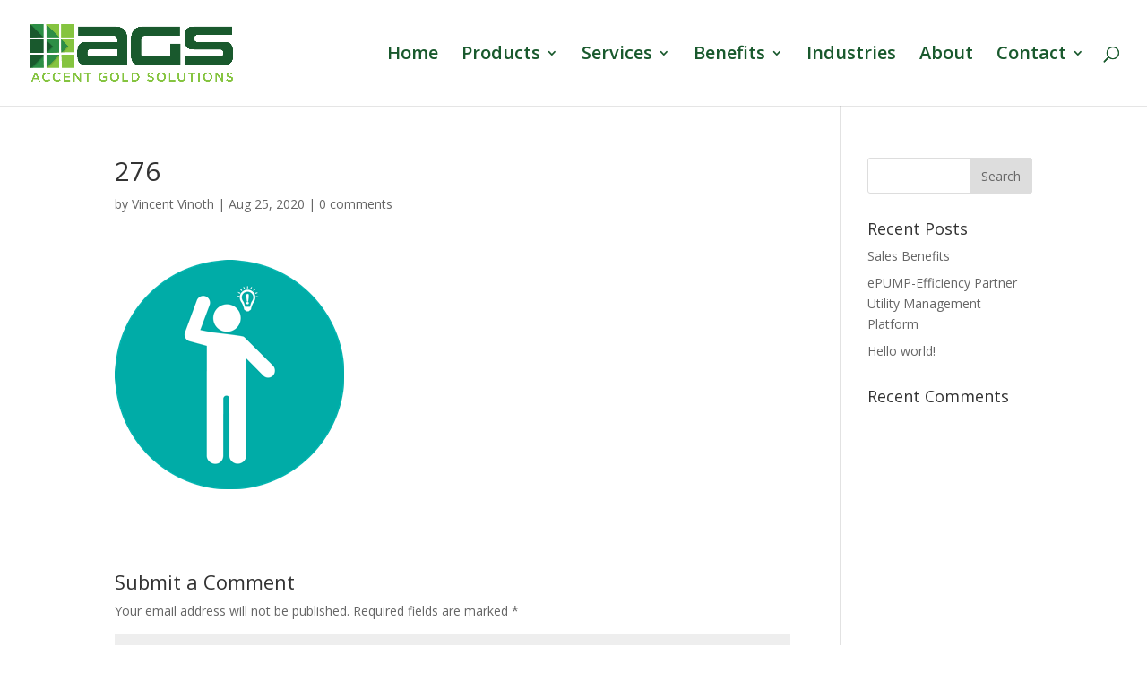

--- FILE ---
content_type: text/html; charset=UTF-8
request_url: https://www.accentgold.com/276/
body_size: 6818
content:
<!DOCTYPE html>
<html lang="en-US"
	prefix="og: https://ogp.me/ns#" >
<head>
	<meta charset="UTF-8" />
<meta http-equiv="X-UA-Compatible" content="IE=edge">
	<link rel="pingback" href="https://www.accentgold.com/xmlrpc.php" />

	<script type="text/javascript">
		document.documentElement.className = 'js';
	</script>

	<script>var et_site_url='https://www.accentgold.com';var et_post_id='2342';function et_core_page_resource_fallback(a,b){"undefined"===typeof b&&(b=a.sheet.cssRules&&0===a.sheet.cssRules.length);b&&(a.onerror=null,a.onload=null,a.href?a.href=et_site_url+"/?et_core_page_resource="+a.id+et_post_id:a.src&&(a.src=et_site_url+"/?et_core_page_resource="+a.id+et_post_id))}
</script><title>276 | Accent Gold Solutions</title>

		<!-- All in One SEO 4.0.18 -->
		<meta property="og:site_name" content="Accent Gold Solutions | CRM specialists in Energy Efficiency DSM Program and Operations Tracking &amp; Reporting as well as Project Management - powered by Microsoft Dynamics CRM." />
		<meta property="og:type" content="article" />
		<meta property="og:title" content="276 | Accent Gold Solutions" />
		<meta property="article:published_time" content="2020-08-25T22:18:57Z" />
		<meta property="article:modified_time" content="2020-08-25T22:18:57Z" />
		<meta property="twitter:card" content="summary" />
		<meta property="twitter:domain" content="www.accentgold.com" />
		<meta property="twitter:title" content="276 | Accent Gold Solutions" />
		<meta name="google" content="nositelinkssearchbox" />
		<script type="application/ld+json" class="aioseo-schema">
			{"@context":"https:\/\/schema.org","@graph":[{"@type":"WebSite","@id":"https:\/\/www.accentgold.com\/#website","url":"https:\/\/www.accentgold.com\/","name":"Accent Gold Solutions","description":"CRM specialists in Energy Efficiency DSM Program and Operations Tracking & Reporting as well as Project Management - powered by Microsoft Dynamics CRM.","publisher":{"@id":"https:\/\/www.accentgold.com\/#organization"}},{"@type":"Organization","@id":"https:\/\/www.accentgold.com\/#organization","name":"Accent Gold Solutions","url":"https:\/\/www.accentgold.com\/"},{"@type":"BreadcrumbList","@id":"https:\/\/www.accentgold.com\/276\/#breadcrumblist","itemListElement":[{"@type":"ListItem","@id":"https:\/\/www.accentgold.com\/#listItem","position":"1","item":{"@id":"https:\/\/www.accentgold.com\/#item","name":"Home","description":"DSM Tracking Systems built on the Microsoft Dynamics 365 platform-for managing & reporting on Demand Side Management Tracking Systems, Applications, Rebates, Incentives, Savings","url":"https:\/\/www.accentgold.com\/"},"nextItem":"https:\/\/www.accentgold.com\/276\/#listItem"},{"@type":"ListItem","@id":"https:\/\/www.accentgold.com\/276\/#listItem","position":"2","item":{"@id":"https:\/\/www.accentgold.com\/276\/#item","name":"276","url":"https:\/\/www.accentgold.com\/276\/"},"previousItem":"https:\/\/www.accentgold.com\/#listItem"}]},{"@type":"Person","@id":"https:\/\/www.accentgold.com\/author\/vinvino\/#author","url":"https:\/\/www.accentgold.com\/author\/vinvino\/","name":"Vincent Vinoth","image":{"@type":"ImageObject","@id":"https:\/\/www.accentgold.com\/276\/#authorImage","url":"https:\/\/secure.gravatar.com\/avatar\/a7a5c41bb5a77a99c4572c88e8db3b57?s=96&d=mm&r=g","width":"96","height":"96","caption":"Vincent Vinoth"}},{"@type":"ItemPage","@id":"https:\/\/www.accentgold.com\/276\/#itempage","url":"https:\/\/www.accentgold.com\/276\/","name":"276 | Accent Gold Solutions","inLanguage":"en-US","isPartOf":{"@id":"https:\/\/www.accentgold.com\/#website"},"breadcrumb":{"@id":"https:\/\/www.accentgold.com\/276\/#breadcrumblist"},"author":"https:\/\/www.accentgold.com\/276\/#author","creator":"https:\/\/www.accentgold.com\/276\/#author","datePublished":"2020-08-25T22:18:57+00:00","dateModified":"2020-08-25T22:18:57+00:00"}]}
		</script>
		<!-- All in One SEO -->

<link rel='dns-prefetch' href='//fonts.googleapis.com' />
<link rel='dns-prefetch' href='//use.fontawesome.com' />
<link rel='dns-prefetch' href='//s.w.org' />
<link rel="alternate" type="application/rss+xml" title="Accent Gold Solutions &raquo; Feed" href="https://www.accentgold.com/feed/" />
<link rel="alternate" type="application/rss+xml" title="Accent Gold Solutions &raquo; Comments Feed" href="https://www.accentgold.com/comments/feed/" />
<link rel="alternate" type="application/rss+xml" title="Accent Gold Solutions &raquo; 276 Comments Feed" href="https://www.accentgold.com/feed/?attachment_id=2342" />
		<script type="text/javascript">
			window._wpemojiSettings = {"baseUrl":"https:\/\/s.w.org\/images\/core\/emoji\/13.0.0\/72x72\/","ext":".png","svgUrl":"https:\/\/s.w.org\/images\/core\/emoji\/13.0.0\/svg\/","svgExt":".svg","source":{"concatemoji":"https:\/\/www.accentgold.com\/wp-includes\/js\/wp-emoji-release.min.js?ver=5.5.17"}};
			!function(e,a,t){var n,r,o,i=a.createElement("canvas"),p=i.getContext&&i.getContext("2d");function s(e,t){var a=String.fromCharCode;p.clearRect(0,0,i.width,i.height),p.fillText(a.apply(this,e),0,0);e=i.toDataURL();return p.clearRect(0,0,i.width,i.height),p.fillText(a.apply(this,t),0,0),e===i.toDataURL()}function c(e){var t=a.createElement("script");t.src=e,t.defer=t.type="text/javascript",a.getElementsByTagName("head")[0].appendChild(t)}for(o=Array("flag","emoji"),t.supports={everything:!0,everythingExceptFlag:!0},r=0;r<o.length;r++)t.supports[o[r]]=function(e){if(!p||!p.fillText)return!1;switch(p.textBaseline="top",p.font="600 32px Arial",e){case"flag":return s([127987,65039,8205,9895,65039],[127987,65039,8203,9895,65039])?!1:!s([55356,56826,55356,56819],[55356,56826,8203,55356,56819])&&!s([55356,57332,56128,56423,56128,56418,56128,56421,56128,56430,56128,56423,56128,56447],[55356,57332,8203,56128,56423,8203,56128,56418,8203,56128,56421,8203,56128,56430,8203,56128,56423,8203,56128,56447]);case"emoji":return!s([55357,56424,8205,55356,57212],[55357,56424,8203,55356,57212])}return!1}(o[r]),t.supports.everything=t.supports.everything&&t.supports[o[r]],"flag"!==o[r]&&(t.supports.everythingExceptFlag=t.supports.everythingExceptFlag&&t.supports[o[r]]);t.supports.everythingExceptFlag=t.supports.everythingExceptFlag&&!t.supports.flag,t.DOMReady=!1,t.readyCallback=function(){t.DOMReady=!0},t.supports.everything||(n=function(){t.readyCallback()},a.addEventListener?(a.addEventListener("DOMContentLoaded",n,!1),e.addEventListener("load",n,!1)):(e.attachEvent("onload",n),a.attachEvent("onreadystatechange",function(){"complete"===a.readyState&&t.readyCallback()})),(n=t.source||{}).concatemoji?c(n.concatemoji):n.wpemoji&&n.twemoji&&(c(n.twemoji),c(n.wpemoji)))}(window,document,window._wpemojiSettings);
		</script>
		<meta content="Divi Child v.1.0.0" name="generator"/><style type="text/css">
img.wp-smiley,
img.emoji {
	display: inline !important;
	border: none !important;
	box-shadow: none !important;
	height: 1em !important;
	width: 1em !important;
	margin: 0 .07em !important;
	vertical-align: -0.1em !important;
	background: none !important;
	padding: 0 !important;
}
</style>
	<link rel='stylesheet' id='wp-block-library-css'  href='https://www.accentgold.com/wp-includes/css/dist/block-library/style.min.css?ver=5.5.17' type='text/css' media='all' />
<link rel='stylesheet' id='parent-style-css'  href='https://www.accentgold.com/wp-content/themes/Divi/style.css?ver=5.5.17' type='text/css' media='all' />
<link rel='stylesheet' id='divi-fonts-css'  href='https://fonts.googleapis.com/css?family=Open+Sans:300italic,400italic,600italic,700italic,800italic,400,300,600,700,800&#038;subset=latin,latin-ext&#038;display=swap' type='text/css' media='all' />
<link rel='stylesheet' id='divi-style-css'  href='https://www.accentgold.com/wp-content/themes/divi-child/style.css?ver=4.8.1' type='text/css' media='all' />
<link rel='stylesheet' id='font-awesome-official-css'  href='https://use.fontawesome.com/releases/v5.14.0/css/all.css' type='text/css' media='all' integrity="sha384-HzLeBuhoNPvSl5KYnjx0BT+WB0QEEqLprO+NBkkk5gbc67FTaL7XIGa2w1L0Xbgc" crossorigin="anonymous" />
<link rel='stylesheet' id='dashicons-css'  href='https://www.accentgold.com/wp-includes/css/dashicons.min.css?ver=5.5.17' type='text/css' media='all' />
<link rel='stylesheet' id='font-awesome-official-v4shim-css'  href='https://use.fontawesome.com/releases/v5.14.0/css/v4-shims.css' type='text/css' media='all' integrity="sha384-9aKO2QU3KETrRCCXFbhLK16iRd15nC+OYEmpVb54jY8/CEXz/GVRsnM73wcbYw+m" crossorigin="anonymous" />
<style id='font-awesome-official-v4shim-inline-css' type='text/css'>
@font-face {
font-family: "FontAwesome";
src: url("https://use.fontawesome.com/releases/v5.14.0/webfonts/fa-brands-400.eot"),
		url("https://use.fontawesome.com/releases/v5.14.0/webfonts/fa-brands-400.eot?#iefix") format("embedded-opentype"),
		url("https://use.fontawesome.com/releases/v5.14.0/webfonts/fa-brands-400.woff2") format("woff2"),
		url("https://use.fontawesome.com/releases/v5.14.0/webfonts/fa-brands-400.woff") format("woff"),
		url("https://use.fontawesome.com/releases/v5.14.0/webfonts/fa-brands-400.ttf") format("truetype"),
		url("https://use.fontawesome.com/releases/v5.14.0/webfonts/fa-brands-400.svg#fontawesome") format("svg");
}

@font-face {
font-family: "FontAwesome";
src: url("https://use.fontawesome.com/releases/v5.14.0/webfonts/fa-solid-900.eot"),
		url("https://use.fontawesome.com/releases/v5.14.0/webfonts/fa-solid-900.eot?#iefix") format("embedded-opentype"),
		url("https://use.fontawesome.com/releases/v5.14.0/webfonts/fa-solid-900.woff2") format("woff2"),
		url("https://use.fontawesome.com/releases/v5.14.0/webfonts/fa-solid-900.woff") format("woff"),
		url("https://use.fontawesome.com/releases/v5.14.0/webfonts/fa-solid-900.ttf") format("truetype"),
		url("https://use.fontawesome.com/releases/v5.14.0/webfonts/fa-solid-900.svg#fontawesome") format("svg");
}

@font-face {
font-family: "FontAwesome";
src: url("https://use.fontawesome.com/releases/v5.14.0/webfonts/fa-regular-400.eot"),
		url("https://use.fontawesome.com/releases/v5.14.0/webfonts/fa-regular-400.eot?#iefix") format("embedded-opentype"),
		url("https://use.fontawesome.com/releases/v5.14.0/webfonts/fa-regular-400.woff2") format("woff2"),
		url("https://use.fontawesome.com/releases/v5.14.0/webfonts/fa-regular-400.woff") format("woff"),
		url("https://use.fontawesome.com/releases/v5.14.0/webfonts/fa-regular-400.ttf") format("truetype"),
		url("https://use.fontawesome.com/releases/v5.14.0/webfonts/fa-regular-400.svg#fontawesome") format("svg");
unicode-range: U+F004-F005,U+F007,U+F017,U+F022,U+F024,U+F02E,U+F03E,U+F044,U+F057-F059,U+F06E,U+F070,U+F075,U+F07B-F07C,U+F080,U+F086,U+F089,U+F094,U+F09D,U+F0A0,U+F0A4-F0A7,U+F0C5,U+F0C7-F0C8,U+F0E0,U+F0EB,U+F0F3,U+F0F8,U+F0FE,U+F111,U+F118-F11A,U+F11C,U+F133,U+F144,U+F146,U+F14A,U+F14D-F14E,U+F150-F152,U+F15B-F15C,U+F164-F165,U+F185-F186,U+F191-F192,U+F1AD,U+F1C1-F1C9,U+F1CD,U+F1D8,U+F1E3,U+F1EA,U+F1F6,U+F1F9,U+F20A,U+F247-F249,U+F24D,U+F254-F25B,U+F25D,U+F267,U+F271-F274,U+F279,U+F28B,U+F28D,U+F2B5-F2B6,U+F2B9,U+F2BB,U+F2BD,U+F2C1-F2C2,U+F2D0,U+F2D2,U+F2DC,U+F2ED,U+F328,U+F358-F35B,U+F3A5,U+F3D1,U+F410,U+F4AD;
}
</style>
<script type='text/javascript' src='https://www.accentgold.com/wp-includes/js/jquery/jquery.js?ver=1.12.4-wp' id='jquery-core-js'></script>
<link rel="https://api.w.org/" href="https://www.accentgold.com/wp-json/" /><link rel="alternate" type="application/json" href="https://www.accentgold.com/wp-json/wp/v2/media/2342" /><link rel="EditURI" type="application/rsd+xml" title="RSD" href="https://www.accentgold.com/xmlrpc.php?rsd" />
<link rel="wlwmanifest" type="application/wlwmanifest+xml" href="https://www.accentgold.com/wp-includes/wlwmanifest.xml" /> 
<meta name="generator" content="WordPress 5.5.17" />
<link rel='shortlink' href='https://www.accentgold.com/?p=2342' />
<link rel="alternate" type="application/json+oembed" href="https://www.accentgold.com/wp-json/oembed/1.0/embed?url=https%3A%2F%2Fwww.accentgold.com%2F276%2F" />
<link rel="alternate" type="text/xml+oembed" href="https://www.accentgold.com/wp-json/oembed/1.0/embed?url=https%3A%2F%2Fwww.accentgold.com%2F276%2F&#038;format=xml" />
<meta name="viewport" content="width=device-width, initial-scale=1.0, maximum-scale=1.0, user-scalable=0" /><link rel="preload" href="https://www.accentgold.com/wp-content/themes/Divi/core/admin/fonts/modules.ttf" as="font" crossorigin="anonymous"><link rel="icon" href="https://www.accentgold.com/wp-content/uploads/2020/07/cropped-logo-32x32.png" sizes="32x32" />
<link rel="icon" href="https://www.accentgold.com/wp-content/uploads/2020/07/cropped-logo-192x192.png" sizes="192x192" />
<link rel="apple-touch-icon" href="https://www.accentgold.com/wp-content/uploads/2020/07/cropped-logo-180x180.png" />
<meta name="msapplication-TileImage" content="https://www.accentgold.com/wp-content/uploads/2020/07/cropped-logo-270x270.png" />
<link rel="stylesheet" id="et-divi-customizer-global-cached-inline-styles" href="https://www.accentgold.com/wp-content/et-cache/global/et-divi-customizer-global-17667765529873.min.css" onerror="et_core_page_resource_fallback(this, true)" onload="et_core_page_resource_fallback(this)" /></head>
<body data-rsssl=1 class="attachment attachment-template-default single single-attachment postid-2342 attachmentid-2342 attachment-png et_pb_button_helper_class et_fullwidth_nav et_fixed_nav et_show_nav et_primary_nav_dropdown_animation_flip et_secondary_nav_dropdown_animation_fade et_header_style_left et_pb_footer_columns1 et_cover_background et_pb_gutter osx et_pb_gutters3 et_smooth_scroll et_right_sidebar et_divi_theme et-db et_minified_js et_minified_css">
	<div id="page-container">

	
	
			<header id="main-header" data-height-onload="103">
			<div class="container clearfix et_menu_container">
							<div class="logo_container">
					<span class="logo_helper"></span>
					<a href="https://www.accentgold.com/">
						<img src="https://www.accentgold.com/wp-content/uploads/2020/07/logo.png" alt="Accent Gold Solutions" id="logo" data-height-percentage="54" />
					</a>
				</div>
							<div id="et-top-navigation" data-height="103" data-fixed-height="40">
											<nav id="top-menu-nav">
						<ul id="top-menu" class="nav"><li id="menu-item-1117" class="menu-item menu-item-type-post_type menu-item-object-page menu-item-home menu-item-1117"><a href="https://www.accentgold.com/">Home</a></li>
<li id="menu-item-4411" class="menu-item menu-item-type-custom menu-item-object-custom menu-item-has-children menu-item-4411"><a>Products</a>
<ul class="sub-menu">
	<li id="menu-item-452" class="menu-item menu-item-type-post_type menu-item-object-page menu-item-452"><a href="https://www.accentgold.com/dynamic-dsm/">DYNAMIC DSM</a></li>
	<li id="menu-item-4413" class="menu-item menu-item-type-custom menu-item-object-custom menu-item-4413"><a>&#8212;&#8212;&#8212;&#8212;&#8212;&#8212;&#8212;&#8211;</a></li>
	<li id="menu-item-419" class="menu-item menu-item-type-post_type menu-item-object-page menu-item-419"><a href="https://www.accentgold.com/ramp/">RAMP (Rebate Management)</a></li>
	<li id="menu-item-4414" class="menu-item menu-item-type-custom menu-item-object-custom menu-item-4414"><a>&#8212;&#8212;&#8212;&#8212;&#8212;&#8212;&#8212;&#8211;</a></li>
	<li id="menu-item-3522" class="menu-item menu-item-type-post_type menu-item-object-page menu-item-3522"><a href="https://www.accentgold.com/contractor-auditing-portal/">CAP (Energy Auditing App)</a></li>
	<li id="menu-item-4415" class="menu-item menu-item-type-custom menu-item-object-custom menu-item-4415"><a>&#8212;&#8212;&#8212;&#8212;&#8212;&#8212;&#8212;&#8211;</a></li>
	<li id="menu-item-2144" class="menu-item menu-item-type-post_type menu-item-object-page menu-item-2144"><a href="https://www.accentgold.com/products/">* OVERVIEW of EE/DSM Tools</a></li>
</ul>
</li>
<li id="menu-item-4404" class="menu-item menu-item-type-custom menu-item-object-custom menu-item-has-children menu-item-4404"><a>Services</a>
<ul class="sub-menu">
	<li id="menu-item-4408" class="menu-item menu-item-type-post_type menu-item-object-page menu-item-4408"><a href="https://www.accentgold.com/services-implementation/">Implementation</a></li>
	<li id="menu-item-4406" class="menu-item menu-item-type-post_type menu-item-object-page menu-item-4406"><a href="https://www.accentgold.com/services-support/">Support</a></li>
	<li id="menu-item-4410" class="menu-item menu-item-type-post_type menu-item-object-page menu-item-4410"><a href="https://www.accentgold.com/services-integrations/">Integration</a></li>
	<li id="menu-item-4405" class="menu-item menu-item-type-post_type menu-item-object-page menu-item-4405"><a href="https://www.accentgold.com/services-project-management/">Project Mgmt</a></li>
</ul>
</li>
<li id="menu-item-4412" class="menu-item menu-item-type-custom menu-item-object-custom menu-item-has-children menu-item-4412"><a>Benefits</a>
<ul class="sub-menu">
	<li id="menu-item-2058" class="menu-item menu-item-type-post_type menu-item-object-page menu-item-2058"><a href="https://www.accentgold.com/dsm-configuration-administrator-benefits/">Config Admin</a></li>
	<li id="menu-item-2122" class="menu-item menu-item-type-post_type menu-item-object-page menu-item-2122"><a href="https://www.accentgold.com/dsm-program-staff-benefits/">DSM Staff</a></li>
	<li id="menu-item-2059" class="menu-item menu-item-type-post_type menu-item-object-page menu-item-2059"><a href="https://www.accentgold.com/program-manager-benefits/">Program Mgr</a></li>
</ul>
</li>
<li id="menu-item-525" class="menu-item menu-item-type-post_type menu-item-object-page menu-item-525"><a href="https://www.accentgold.com/industries/">Industries</a></li>
<li id="menu-item-520" class="menu-item menu-item-type-post_type menu-item-object-page menu-item-520"><a href="https://www.accentgold.com/about/">About</a></li>
<li id="menu-item-192" class="menu-item menu-item-type-post_type menu-item-object-page menu-item-has-children menu-item-192"><a href="https://www.accentgold.com/contact/">Contact</a>
<ul class="sub-menu">
	<li id="menu-item-4232" class="menu-item menu-item-type-custom menu-item-object-custom menu-item-4232"><a target="_blank" rel="noopener noreferrer" href="https://ddsm.microsoftcrmportals.com/knowledgebase/">Support</a></li>
</ul>
</li>
</ul>						</nav>
					
					
					
										<div id="et_top_search">
						<span id="et_search_icon"></span>
					</div>
					
					<div id="et_mobile_nav_menu">
				<div class="mobile_nav closed">
					<span class="select_page">Select Page</span>
					<span class="mobile_menu_bar mobile_menu_bar_toggle"></span>
				</div>
			</div>				</div> <!-- #et-top-navigation -->
			</div> <!-- .container -->
			<div class="et_search_outer">
				<div class="container et_search_form_container">
					<form role="search" method="get" class="et-search-form" action="https://www.accentgold.com/">
					<input type="search" class="et-search-field" placeholder="Search &hellip;" value="" name="s" title="Search for:" />					</form>
					<span class="et_close_search_field"></span>
				</div>
			</div>
		</header> <!-- #main-header -->
			<div id="et-main-area">
	
<div id="main-content">
		<div class="container">
		<div id="content-area" class="clearfix">
			<div id="left-area">
											<article id="post-2342" class="et_pb_post post-2342 attachment type-attachment status-inherit hentry">
											<div class="et_post_meta_wrapper">
							<h1 class="entry-title">276</h1>

						<p class="post-meta"> by <span class="author vcard"><a href="https://www.accentgold.com/author/vinvino/" title="Posts by Vincent Vinoth" rel="author">Vincent Vinoth</a></span> | <span class="published">Aug 25, 2020</span> | <span class="comments-number"><a href="https://www.accentgold.com/276/#respond">0 comments</a></span></p>
												</div> <!-- .et_post_meta_wrapper -->
				
					<div class="entry-content">
					<p class="attachment"><a href='https://www.accentgold.com/wp-content/uploads/2020/08/276.png'><img width="256" height="256" src="https://www.accentgold.com/wp-content/uploads/2020/08/276.png" class="attachment-medium size-medium" alt="" loading="lazy" srcset="https://www.accentgold.com/wp-content/uploads/2020/08/276.png 256w, https://www.accentgold.com/wp-content/uploads/2020/08/276-150x150.png 150w" sizes="(max-width: 256px) 100vw, 256px" /></a></p>
					</div> <!-- .entry-content -->
					<div class="et_post_meta_wrapper">
					<!-- You can start editing here. -->

<section id="comment-wrap">
		   <div id="comment-section" class="nocomments">
		  			 <!-- If comments are open, but there are no comments. -->

		  	   </div>
					<div id="respond" class="comment-respond">
		<h3 id="reply-title" class="comment-reply-title"><span>Submit a Comment</span> <small><a rel="nofollow" id="cancel-comment-reply-link" href="/276/#respond" style="display:none;">Cancel reply</a></small></h3><form action="https://www.accentgold.com/wp-comments-post.php" method="post" id="commentform" class="comment-form"><p class="comment-notes"><span id="email-notes">Your email address will not be published.</span> Required fields are marked <span class="required">*</span></p><p class="comment-form-comment"><label for="comment">Comment</label> <textarea id="comment" name="comment" cols="45" rows="8" maxlength="65525" required="required"></textarea></p><p class="comment-form-author"><label for="author">Name <span class="required">*</span></label> <input id="author" name="author" type="text" value="" size="30" maxlength="245" required='required' /></p>
<p class="comment-form-email"><label for="email">Email <span class="required">*</span></label> <input id="email" name="email" type="text" value="" size="30" maxlength="100" aria-describedby="email-notes" required='required' /></p>
<p class="comment-form-url"><label for="url">Website</label> <input id="url" name="url" type="text" value="" size="30" maxlength="200" /></p>
<p class="comment-form-cookies-consent"><input id="wp-comment-cookies-consent" name="wp-comment-cookies-consent" type="checkbox" value="yes" /> <label for="wp-comment-cookies-consent">Save my name, email, and website in this browser for the next time I comment.</label></p>
<p class="form-submit"><input name="submit" type="submit" id="submit" class="submit et_pb_button" value="Submit Comment" /> <input type='hidden' name='comment_post_ID' value='2342' id='comment_post_ID' />
<input type='hidden' name='comment_parent' id='comment_parent' value='0' />
</p></form>	</div><!-- #respond -->
		</section>					</div> <!-- .et_post_meta_wrapper -->
				</article> <!-- .et_pb_post -->

						</div> <!-- #left-area -->

				<div id="sidebar">
		<div id="search-2" class="et_pb_widget widget_search"><form role="search" method="get" id="searchform" class="searchform" action="https://www.accentgold.com/">
				<div>
					<label class="screen-reader-text" for="s">Search for:</label>
					<input type="text" value="" name="s" id="s" />
					<input type="submit" id="searchsubmit" value="Search" />
				</div>
			</form></div> <!-- end .et_pb_widget -->
		<div id="recent-posts-2" class="et_pb_widget widget_recent_entries">
		<h4 class="widgettitle">Recent Posts</h4>
		<ul>
											<li>
					<a href="https://www.accentgold.com/sales-benefits/">Sales Benefits</a>
									</li>
											<li>
					<a href="https://www.accentgold.com/epump-efficiency-partner-utility-management-platform/">ePUMP-Efficiency Partner Utility Management Platform</a>
									</li>
											<li>
					<a href="https://www.accentgold.com/hello-world/">Hello world!</a>
									</li>
					</ul>

		</div> <!-- end .et_pb_widget --><div id="recent-comments-2" class="et_pb_widget widget_recent_comments"><h4 class="widgettitle">Recent Comments</h4><ul id="recentcomments"></ul></div> <!-- end .et_pb_widget -->	</div> <!-- end #sidebar -->
		</div> <!-- #content-area -->
	</div> <!-- .container -->
	</div> <!-- #main-content -->


	<span class="et_pb_scroll_top et-pb-icon"></span>


			<footer id="main-footer">
				

		
				<div id="footer-bottom">
					<div class="container clearfix">
				<div id="footer-info">©2023 Accent Gold Solutions | All rights reserved</div>					</div>	<!-- .container -->
				</div>
			</footer> <!-- #main-footer -->
		</div> <!-- #et-main-area -->


	</div> <!-- #page-container -->

	<script type='text/javascript' src='https://www.accentgold.com/wp-includes/js/comment-reply.min.js?ver=5.5.17' id='comment-reply-js'></script>
<script type='text/javascript' id='divi-custom-script-js-extra'>
/* <![CDATA[ */
var DIVI = {"item_count":"%d Item","items_count":"%d Items"};
var et_shortcodes_strings = {"previous":"Previous","next":"Next"};
var et_pb_custom = {"ajaxurl":"https:\/\/www.accentgold.com\/wp-admin\/admin-ajax.php","images_uri":"https:\/\/www.accentgold.com\/wp-content\/themes\/Divi\/images","builder_images_uri":"https:\/\/www.accentgold.com\/wp-content\/themes\/Divi\/includes\/builder\/images","et_frontend_nonce":"a66e035f62","subscription_failed":"Please, check the fields below to make sure you entered the correct information.","et_ab_log_nonce":"493f9920ab","fill_message":"Please, fill in the following fields:","contact_error_message":"Please, fix the following errors:","invalid":"Invalid email","captcha":"Captcha","prev":"Prev","previous":"Previous","next":"Next","wrong_captcha":"You entered the wrong number in captcha.","wrong_checkbox":"Checkbox","ignore_waypoints":"no","is_divi_theme_used":"1","widget_search_selector":".widget_search","ab_tests":[],"is_ab_testing_active":"","page_id":"2342","unique_test_id":"","ab_bounce_rate":"5","is_cache_plugin_active":"no","is_shortcode_tracking":"","tinymce_uri":""}; var et_builder_utils_params = {"condition":{"diviTheme":true,"extraTheme":false},"scrollLocations":["app","top"],"builderScrollLocations":{"desktop":"app","tablet":"app","phone":"app"},"onloadScrollLocation":"app","builderType":"fe"}; var et_frontend_scripts = {"builderCssContainerPrefix":"#et-boc","builderCssLayoutPrefix":"#et-boc .et-l"};
var et_pb_box_shadow_elements = [];
var et_pb_motion_elements = {"desktop":[],"tablet":[],"phone":[]};
var et_pb_sticky_elements = [];
/* ]]> */
</script>
<script type='text/javascript' src='https://www.accentgold.com/wp-content/themes/Divi/js/custom.unified.js?ver=4.8.1' id='divi-custom-script-js'></script>
<script type='text/javascript' id='et-builder-cpt-modules-wrapper-js-extra'>
/* <![CDATA[ */
var et_modules_wrapper = {"builderCssContainerPrefix":"#et-boc","builderCssLayoutPrefix":"#et-boc .et-l"};
/* ]]> */
</script>
<script type='text/javascript' src='https://www.accentgold.com/wp-content/themes/Divi/includes/builder/scripts/cpt-modules-wrapper.js?ver=4.8.1' id='et-builder-cpt-modules-wrapper-js'></script>
<script type='text/javascript' src='https://www.accentgold.com/wp-content/themes/Divi/core/admin/js/common.js?ver=4.8.1' id='et-core-common-js'></script>
<script type='text/javascript' src='https://www.accentgold.com/wp-includes/js/wp-embed.min.js?ver=5.5.17' id='wp-embed-js'></script>
</body>
</html>
